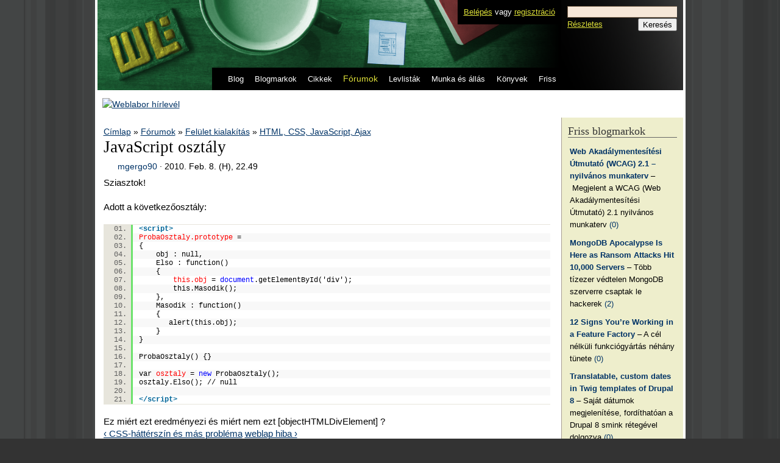

--- FILE ---
content_type: text/html; charset=utf-8
request_url: http://weblabor.hu/forumok/temak/103992
body_size: 8517
content:
<!DOCTYPE html PUBLIC "-//W3C//DTD XHTML 1.0 Strict//EN" "http://www.w3.org/TR/xhtml1/DTD/xhtml1-strict.dtd">
<html xmlns="http://www.w3.org/1999/xhtml" xml:lang="hu" lang="hu">

<head>
<meta http-equiv="Content-Type" content="text/html; charset=utf-8" />
  <title>JavaScript osztály &middot; Weblabor</title>
  <meta name="viewport" content="maximum-scale=1.0,width=device-width,initial-scale=1.0" />
  <meta http-equiv="Content-Type" content="text/html; charset=utf-8" />
<link rel="alternate" type="application/rss+xml" title="Comments for &quot;JavaScript osztály&quot;" href="http://weblabor.hu/rss/hozzaszolas/forumok/temak/103992" />
<link rel="shortcut icon" href="/misc/favicon.ico" type="image/x-icon" />

 <meta name="author" content="Weblabor" />
 <meta http-equiv="Content-Language" content="hu" />
 <meta name="robots" content="index, follow" />
 <meta name="revisit-after" content="7 days" />
 <meta name="verify-v1" content="xVGI+oagDma6DwB0tjQrwPASRzHtb4h+9V61Y/TaeUA=" />
 <link rel="start" title="Weblabor - A fejlesztői forrás" href="/" />
 <link rel="search" title="Weblabor keresés" href="/kereses" />
 <link rel="search" type="application/opensearchdescription+xml" title="Weblabor keresés" href="http://weblabor.hu/misc/search/opensearch.xml" />
 <link rel="license" title="Weblabor licenc" href="http://creativecommons.org/licenses/by-nc-sa/2.0/" />
 <!--
 <rdf:RDF xmlns="http://web.resource.org/cc/"
     xmlns:dc="http://purl.org/dc/elements/1.1/"
     xmlns:rdf="http://www.w3.org/1999/02/22-rdf-syntax-ns#">
  <Work rdf:about="">
   <dc:type rdf:resource="http://purl.org/dc/dcmitype/Text" />
   <license rdf:resource="http://creativecommons.org/licenses/by-nc-sa/2.0/" />
  </Work>
  <License rdf:about="http://creativecommons.org/licenses/by-nc-sa/2.0/">
   <permits rdf:resource="http://web.resource.org/cc/Reproduction" />
   <permits rdf:resource="http://web.resource.org/cc/Distribution" />
   <requires rdf:resource="http://web.resource.org/cc/Notice" />
   <requires rdf:resource="http://web.resource.org/cc/Attribution" />
   <prohibits rdf:resource="http://web.resource.org/cc/CommercialUse" />
   <permits rdf:resource="http://web.resource.org/cc/DerivativeWorks" />
   <requires rdf:resource="http://web.resource.org/cc/ShareAlike" />
  </License>
 </rdf:RDF>
 -->

<meta name="keywords" content="JavaScript, osztály, programozás, informatika, web, fejlesztés" />  <link type="text/css" rel="stylesheet" media="all" href="/modules/node/node.css?J" />
<link type="text/css" rel="stylesheet" media="all" href="/modules/poll/poll.css?J" />
<link type="text/css" rel="stylesheet" media="all" href="/modules/system/defaults.css?J" />
<link type="text/css" rel="stylesheet" media="all" href="/modules/system/system.css?J" />
<link type="text/css" rel="stylesheet" media="all" href="/modules/system/system-menus.css?J" />
<link type="text/css" rel="stylesheet" media="all" href="/modules/user/user.css?J" />
<link type="text/css" rel="stylesheet" media="all" href="/sites/all/modules/tagadelic/tagadelic.css?J" />
<link type="text/css" rel="stylesheet" media="all" href="/modules/forum/forum.css?J" />
<link type="text/css" rel="stylesheet" media="all" href="/modules/comment/comment.css?J" />
<link type="text/css" rel="stylesheet" media="all" href="/sites/all/themes/wl/style.css?J" />

<link rel="stylesheet" type="text/css" href="/sites/all/themes/wl/mobile.css" />
 <link rel="stylesheet" type="text/css" href="/sites/all/themes/wl/highlight/SyntaxHighlighter.css"></link>  <script type="text/javascript" src="/misc/jquery.js?J"></script>
<script type="text/javascript" src="/misc/drupal.js?J"></script>
<script type="text/javascript" src="/misc/fs/languages/hu_7a607d089bc9826ba71fe1fde184afb8.js?J"></script>
<script type="text/javascript" src="/sites/all/themes/wl/wl.js?J"></script>
<script type="text/javascript" src="/sites/all/themes/wl/bbeditor.js?J"></script>
<script type="text/javascript">
<!--//--><![CDATA[//><!--
jQuery.extend(Drupal.settings, { "basePath": "/" });
//--><!]]>
</script>

 <script type="text/javascript" src="/sites/all/themes/wl/highlight/shCore.js"></script>
 <script type="text/javascript" src="/sites/all/themes/wl/highlight/shBrushCss.js"></script>
 <script type="text/javascript" src="/sites/all/themes/wl/highlight/shBrushJScript.js"></script>
 <script type="text/javascript" src="/sites/all/themes/wl/highlight/shBrushPhp.js"></script>
 <script type="text/javascript" src="/sites/all/themes/wl/highlight/shBrushSql.js"></script>
 <script type="text/javascript" src="/sites/all/themes/wl/highlight/shBrushXml.js"></script>
 <script type="text/javascript" src="/sites/all/themes/wl/highlight/shBrushApache.js"></script>  <script type="text/javascript"> </script>
</head>
<body id="weblabor.hu" class="not-front not-logged-in page-node node-type-forum two-sidebars page-wide">

  <div><a href="#content" style="display:none">ugrás a tartalomhoz</a></div>
  <div id="page">

    <div id="header">
      <h1 id="site-name">
        <a href="/" title="Címlap" rel="home"><span>Weblabor</span></a>
      </h1>
      <div id="userpanel">
        <a href="/tagok/belepes?destination=node%2F103992">Belépés</a> vagy <a href="/tagok/regisztracio">regisztráció</a>      </div>
      <div id="pagenav">
        <ul><li><a href="/blog" title="Rövidebb írásaink">Blog</a></li><li><a href="/blogmarkok" title="Más weboldalakat ajánlunk">Blogmarkok</a></li><li><a href="/cikkek" title="Hosszabb lélegzetvételű írásaink">Cikkek</a></li><li><a href="/forumok" title="A közösség kibontakozása" class="active">Fórumok</a></li><li><a href="/levlistak" title="Levezőlista archívumok, feliratkozás">Levlisták</a></li><li><a href="/munka" title="Webes állás és munkahirdetések">Munka és állás</a></li><li><a href="/konyvek" title="Általunk olvasott könyvek">Könyvek</a></li><li><a href="/koveto" title="Minden friss tartalom">Friss</a></li></ul>      </div>
      <div id="header-region">
        <div id="block-pages-search" class="block block-pages">
  <h2>Keresés</h2>

  <div class="content">
    
  <div id="searchbox">
   <form method="get" action="http://www.google.com/search"><div class="clear-block">
    <input type="hidden" name="ie" value="UTF-8" />
    <input type="hidden" name="oe" value="UTF-8" />
    <input type="hidden" name="domains" value="weblabor.hu" />
    <input type="hidden" name="sitesearch" value="weblabor.hu" />
    <input type="text" class="form-text" name="q" size="20" maxlength="255" value="" />
    <a href="/kereses">Részletes</a>
    <input type="submit" class="form-submit" name="btnG" value="Keresés" /></div>
   </form>
  </div>  </div>
</div><!--/block-pages-search-->
      </div>
    </div> <!-- /header -->

    <div id="banner">
     <a href="http://news.weblabor.hu" target="_blank">
       <img src="/misc/banner.png" width="945" height="96" alt="Weblabor hírlevél" />
     </a>
    </div>

    <div id="container" class="clear-block">

      <div id="main" class="column"><div id="main-squeeze">

        <div id="content">
          <div id="breadcrumb"><div class="breadcrumb"><a href="/">Címlap</a> » <a href="/forum">Fórumok</a> » <a href="/forumok/86">Felület kialakítás</a> » <a href="/forumok/htmlajax">HTML, CSS, JavaScript, Ajax</a></div></div>          <h2 class="title" id="page-title">JavaScript osztály</h2>                                        <div id="content-content" class="clear-block">
            <div class="node clear-block forum">
<div class="meta"><a href="/tagok/20719" title="Felhasználói profil megtekintése." class="wlavatar" style="background-image: url(/misc/avatar/14.gif)">mgergo90</a> &middot; <span title="A megjelenés ideje: 2010. Feb. 8. (H), 22.49">2010. Feb. 8. (H), 22.49</span></div>
 <div class="content">
<div class="whateffect">Sziasztok!<br />
<br />
Adott a következőosztály:<div class="sourcecode sourcecode-html"><pre class="html:code"><code class="language-html">
&lt;script&gt;
ProbaOsztaly.prototype =
{
    obj : null,
    Elso : function()
    {
        this.obj = document.getElementById(&#039;div&#039;);
        this.Masodik();
    },
    Masodik : function()
    {
       alert(this.obj);
    }
}

ProbaOsztaly() {}

var osztaly = new ProbaOsztaly();
osztaly.Elso(); // null

&lt;/script&gt;
</code></pre></div>Ez miért ezt eredményezi és miért nem ezt [objectHTMLDivElement] ?</div>  <div class="forum-topic-navigation clear-block">
          <a href="/forumok/temak/103997" class="topic-previous" title="Ugrás az előző fórum témára">‹ CSS-háttérszín és más probléma</a>
              <a href="/forumok/temak/103981" class="topic-next" title="Ugrás a következő fórum témára">weblap hiba ›</a>
      </div>
&nbsp;<abbr title="Vége a bejegyzésnek." class="qed">■</abbr> </div>
<div class="tags"><ul class="links inline"><li class="taxonomy_term_87 first last"><a href="/forumok/htmlajax" rel="tag" title="HTML (XHTML), CSS, JavaScript, Ajax, táblázatokat formázáshoz nem használó oldalak kialakítása, és más kliens oldali trükkök.">HTML, CSS, JavaScript, Ajax</a></li>
</ul></div><div class="links"><ul class="links inline"><li class="retweet first last"><a href="http://twitter.com/home/?status=JavaScript+oszt%C3%A1ly+http%3A%2F%2Fweblabor.hu%2Fforumok%2Ftemak%2F103992%3Futm_source%3Dwlretweet%26utm_medium%3Dtwitter%26utm_campaign%3D103992+via+%40weblaborhu" title="Beküldöm a Twitterre.">csirip</a></li>
</ul></div>
</div>
<div id="comments">
  <a id="comment-66267"></a>
<div class="comment clear-block odd"><div class="commentnum">1</div><h3 class="subject"><a href="/forumok/temak/103992#comment-66267" class="active">Ez miért ezt eredményezi és</a> </h3>
<div class="meta"><a href="/tagok/20719" title="Felhasználói profil megtekintése." class="wlavatar" style="background-image: url(/misc/avatar/14.gif)">mgergo90</a> &middot; <span title="A megjelenés ideje: 2010. Feb. 9. (K), 00.09">2010. Feb. 9. (K), 00.09</span></div>
<div class="content"><div class="whateffect"><div class="bb-quote"><div class="bb-quote-body">Ez miért ezt eredményezi és miért nem ezt [objectHTMLDivElement] ?</div></div><br />
Vagyis miért null-t ír ki?</div></div><div class="links"><ul class="links inline"><li class="retweet first"></li>
<li class="comment_forbidden"><span>A hozzászóláshoz <a href="/tagok/regisztracio?destination=comment%2Freply%2F103992%23comment-form">regisztráció</a> és <a href="/tagok/belepes?destination=comment%2Freply%2F103992%23comment-form">belépés</a> szükséges</span></li>
<li class="forum_topic last"><a href="/forumok/bekuldes">új téma</a></li>
</ul></div></div><a id="comment-66268"></a>
<div class="comment clear-block even"><div class="commentnum">2</div><h3 class="subject"><a href="/forumok/temak/103992#comment-66268" class="active">kis átalakítás</a> </h3>
<div class="meta"><a href="/tagok/7876" title="Felhasználói profil megtekintése." class="wlavatar" style="background-image: url(/misc/avatar/14.gif)">Drawain</a> &middot; <span title="A megjelenés ideje: 2010. Feb. 9. (K), 00.14">2010. Feb. 9. (K), 00.14</span></div>
<div class="content"><div class="whateffect">A példakódod egy kis átalakításra szorul:<div class="sourcecode sourcecode-javascript"><pre class="javascript:code"><code class="language-javascript">
function ProbaOsztaly() {}

ProbaOsztaly.prototype = {
    obj : null,
    elso : function() {
        this.obj = document.getElementById(&#039;div&#039;);
        this.masodik();
    },
    masodik : function() {
        alert(this.obj);
    }
}

var osztaly = new ProbaOsztaly();
osztaly.elso();
</code></pre></div>Ekkor jó elemet fogsz kapni, ha létezik div id-vel ellátott elemed! (tehát ez nem biztos, hogy egy valódi div, bárminek lehet ilyen azonosítója, te adod meg).<br />
<br />
A metódusokat kisbetűvel érdemes írni, csak a konstruktorfüggvényeket szokás nagy kezdőbetűvel, de ez nem olyan nagy hiba.<br />
<br />
Az már annál inkább, hogy a függvényt rosszul hoztad létre (lemaradt a function kulcsszó), illetve, hogy ezt egyáltalán azután próbáltad megtenni, hogy a prototípusát már állítgattad (ekkor ugye még nem hoztad létre a ProbaOsztaly objektumot).</div></div><div class="links"><ul class="links inline"><li class="retweet first"></li>
<li class="comment_forbidden"><span>A hozzászóláshoz <a href="/tagok/regisztracio?destination=comment%2Freply%2F103992%23comment-form">regisztráció</a> és <a href="/tagok/belepes?destination=comment%2Freply%2F103992%23comment-form">belépés</a> szükséges</span></li>
<li class="forum_topic last"><a href="/forumok/bekuldes">új téma</a></li>
</ul></div></div><a id="comment-66271"></a>
<div class="comment clear-block odd"><div class="commentnum">3</div><h3 class="subject"><a href="/forumok/temak/103992#comment-66271" class="active">osztály tulajdonságok</a> </h3>
<div class="meta"><a href="/tagok/20719" title="Felhasználói profil megtekintése." class="wlavatar" style="background-image: url(/misc/avatar/14.gif)">mgergo90</a> &middot; <span title="A megjelenés ideje: 2010. Feb. 9. (K), 16.25">2010. Feb. 9. (K), 16.25</span></div>
<div class="content"><div class="whateffect">Továbbra sem boldogulok vele, a teljes kód így néz ki, egy divet kellene mozgatnia az egér pozíciójának megfelelően.<div class="sourcecode sourcecode-html"><pre class="html:code"><code class="language-html">
&lt;html&gt;
&lt;head&gt;
&lt;meta http-equiv=&quot;Content-Type&quot; content=&quot;text/html; charset=iso-8859-2&quot; /&gt;
&lt;script&gt;

 function ProbaOsztaly() {}  
   
 ProbaOsztaly.prototype = {  
     obj : null,  
     x:10,
	 y:10,
	 dx:10,
	 dy:10,
	 mozgatas : false,
	 
	 Setup : function()
	 {  
		 this.obj =  document.getElementById(&#039;negyzet&#039;);
		 this.obj.addEventListener(&#039;onmousedown&#039;,this.Drag,false);
     },  
     Drag : function() {
		 this.mozgatas = true;
		 this.dx = this.x - this.obj.offsetLeft;
		 this.dy = this.y - this.obj.offsetTop;
    },
	Move : function(e)
	{
		if (!e) var e = document.event;
		this.x = e.screenX;
		this.y = e.screenY;
		if (this.mozgatas)
		{
			var actx = this.x - this.dx;
			var acty = this.y - this.dx;
			this.obj.style.left = actx + &quot;px&quot;;
			this.obj.style.top = acty+ &quot;px&quot;;
		}	
	},
	Drop : function()
	{
		this.mozgatas = false;
	}
 } 
   
var osztaly = new ProbaOsztaly();  
window.onload = function() 
{
	osztaly.Setup();  
}
window.onmousemove = osztaly.Move;
window.onmouseup = osztaly.Drop;

&lt;/script&gt;
&lt;/head&gt;

&lt;body&gt;
    &lt;div style=&quot;background:#000; width:100px; height:100px; position:absolute;&quot; id=&quot;negyzet&quot;&gt;
    &lt;/div&gt;
&lt;/body&gt;
&lt;/html&gt;
</code></pre></div></div></div><div class="links"><ul class="links inline"><li class="retweet first"></li>
<li class="comment_forbidden"><span>A hozzászóláshoz <a href="/tagok/regisztracio?destination=comment%2Freply%2F103992%23comment-form">regisztráció</a> és <a href="/tagok/belepes?destination=comment%2Freply%2F103992%23comment-form">belépés</a> szükséges</span></li>
<li class="forum_topic last"><a href="/forumok/bekuldes">új téma</a></li>
</ul></div></div><div class="indented"><a id="comment-66275"></a>
<div class="comment clear-block even"><div class="commentnum">4</div><h3 class="subject"><a href="/forumok/temak/103992#comment-66275" class="active">Probléma</a> </h3>
<div class="meta"><a href="/tagok/1519" title="Felhasználói profil megtekintése." class="wlavatar" style="background-image: url(/misc/avatar/12.gif)">Poetro</a> &middot; <span title="A megjelenés ideje: 2010. Feb. 9. (K), 20.46">2010. Feb. 9. (K), 20.46</span></div>
<div class="content"><div class="whateffect">A probléma, hogy a JavaScript eseménykezelése teljesen máshogy működik. Az egy dolog, hogy nincs olyan esemény, hogy <code class="bb-code">onmousedown</code>, hanem csak <code class="bb-code">mousedown</code>, már ha <code class="bb-code">addEventListener</code>-t nézzük. Viszont amikor a callback függvények meghívódnak, ebben az esetben a <code class="bb-code">Drag</code>, <code class="bb-code">Move</code>, <code class="bb-code">Drop</code>, akkor a this már teljesen más, jelen esetben az az objektum, aki az eseményt elszenvedi. Szóval valahogy meg kell oldanod, hogy tudd, mi az éppen mozgatott DOM elemedhez tartozó <code class="bb-code">ProbaOsztaly</code>, hogy azon tudd végrehajtani az módosításaidat.</div></div><div class="links"><ul class="links inline"><li class="retweet first"></li>
<li class="comment_forbidden"><span>A hozzászóláshoz <a href="/tagok/regisztracio?destination=comment%2Freply%2F103992%23comment-form">regisztráció</a> és <a href="/tagok/belepes?destination=comment%2Freply%2F103992%23comment-form">belépés</a> szükséges</span></li>
<li class="forum_topic last"><a href="/forumok/bekuldes">új téma</a></li>
</ul></div></div></div></div>
          </div> <!-- /content-content -->
        </div> <!-- /content -->

      </div></div> <!-- /main-squeeze /main -->

              <div id="sidebar-right" class="column sidebar">
          <div id="block-blogmark-0" class="block block-blogmark">
  <h2>Friss blogmarkok</h2>

  <div class="content">
    <div class="item-list"><ul><li class="first"><a href="/blogmarkok/latogatas/134874" title="http://w3c.hu/archivum/2017/w3cnews.html#pid_20170322b.hun_w3.org">Web Akadálymentesítési Útmutató (WCAG) 2.1 – nyilvános munkaterv</a>&nbsp;&ndash;&nbsp;Megjelent a WCAG (Web Akadálymentesítési Útmutató) 2.1 nyilvános munkaterv&nbsp;<a href="/blogmarkok/134874" title="Nincs még hozzászólás" class="comment-count">(0)</a></li>
<li><a href="/blogmarkok/latogatas/134623" title="https://www.bleepingcomputer.com/news/security/mongodb-apocalypse-is-here-as-ransom-attacks-hit-10-000-servers/">MongoDB Apocalypse Is Here as Ransom Attacks Hit 10,000 Servers</a>&nbsp;&ndash;&nbsp;Több tízezer védtelen MongoDB szerverre csaptak le hackerek&nbsp;<a href="/blogmarkok/134623" title="2 hozzászólás" class="comment-count">(2)</a></li>
<li><a href="/blogmarkok/latogatas/134468" title="https://hackernoon.com/12-signs-youre-working-in-a-feature-factory-44a5b938d6a2#.wvuv8jwmt">12 Signs You’re Working in a Feature Factory</a>&nbsp;&ndash;&nbsp;A cél nélküli funkciógyártás néhány tünete&nbsp;<a href="/blogmarkok/134468" title="Nincs még hozzászólás" class="comment-count">(0)</a></li>
<li><a href="/blogmarkok/latogatas/134221" title="https://medium.com/integral-vision/translatable-custom-dates-in-twig-templates-of-drupal-8-140c91330c2b#.xpo6ozj96">Translatable, custom dates in Twig templates of Drupal 8</a>&nbsp;&ndash;&nbsp;Saját dátumok megjelenítése, fordíthatóan a Drupal 8 smink rétegével dolgozva&nbsp;<a href="/blogmarkok/134221" title="Nincs még hozzászólás" class="comment-count">(0)</a></li>
<li><a href="/blogmarkok/latogatas/134085" title="https://www.nativescript.org/">NativeScript – Cross-Platform Native Development with Javascript</a>&nbsp;&ndash;&nbsp;Fejlesszünk natív mobilalkalmazást JavaScripttel&nbsp;<a href="/blogmarkok/134085" title="Nincs még hozzászólás" class="comment-count">(0)</a></li>
<li><a href="/blogmarkok/latogatas/133855" title="https://github.com/blog/2190-github-security-update-reused-password-attack">GitHub Security Update: Reused password attack</a>&nbsp;&ndash;&nbsp;Érdemes bekapcsolni a kétfaktoros azonosítást, ha a GitHub jelszavunkat más oldalakon is újra felhasználtuk&nbsp;<a href="/blogmarkok/133855" title="17 hozzászólás" class="comment-count">(17)</a></li>
<li><a href="/blogmarkok/latogatas/133778" title="http://uxstudio.hu/ux-konyv/">UX Design könyv</a>&nbsp;&ndash;&nbsp;Hogyan tervezz felhasználóbarát és szerethető alkalmazásokat?&nbsp;<a href="/blogmarkok/133778" title="Nincs még hozzászólás" class="comment-count">(0)</a></li>
<li><a href="/blogmarkok/latogatas/133748" title="https://github.com/blog/2164-introducing-unlimited-private-repositories">Introducing unlimited private repositories</a>&nbsp;&ndash;&nbsp;Megváltozik a GitHub díjszabása: minden előfizetéshez korlátlan számú privát repository jár&nbsp;<a href="/blogmarkok/133748" title="Nincs még hozzászólás" class="comment-count">(0)</a></li>
<li class="last"><a href="/blogmarkok/latogatas/133731" title="https://medium.com/integral-vision/drupal-8-twig-add-custom-css-classes-to-menus-based-on-menu-name-35b50142521a#.e1oepldi1">Drupal 8 Twig: add custom CSS classes to menus (based on menu name)</a>&nbsp;&ndash;&nbsp;Saját elképzeléseink szerinti CSS osztályok (automatizált) hozzáadása a Drupal 8 menüihez&nbsp;<a href="/blogmarkok/133731" title="Nincs még hozzászólás" class="comment-count">(0)</a></li>
</ul></div><div class="more-link"><a href="/blogmarkok">tovább&raquo;</a></div>  </div>
</div><!--/block-blogmark-0-->
<div id="block-bookreview-0" class="block block-bookreview">
  <h2>Könyvajánló</h2>

  <div class="content">
    <div class="attach-file attach-center"><a href="/konyvek/ne-tord-a-fejem"><img src="http://weblabor.hu/misc/fs/wlbt_ne_tord_a_fejem.jpg" alt="" title="" /></a><p><a href="/konyvek/ne-tord-a-fejem"></a></p></div>  </div>
</div><!--/block-bookreview-0-->
<div id="block-wlarticle-0" class="block block-wlarticle">
  <h2>Cikkajánló</h2>

  <div class="content">
    <div class="item-list"><ul><li class="first"><img src="/misc/fs/phpsablonkezelesikon.jpg" alt="Sablonkezelés PHP-vel" /><br/>inf:<br/><a href="/cikkek/sablonkezeles-php">Sablonkezelés PHP-vel</a></li>
<li><img src="/misc/fs/hl3.jpg" alt="Hierarchikus adatkezelés SQL-lel PHP-ben III." /><br/>RajcsanyiZ:<br/><a href="/cikkek/hierarchikusadatkezeles3">Hierarchikus adatkezelés SQL-lel PHP-ben III.</a></li>
<li class="last"><img src="/misc/fs/pg_ikon2.png" alt="A PostgreSQL 8 adatbáziskezelő újdonságai és telepítése Windowsra" /><br/>Granc Róbert:<br/><a href="/cikkek/pgsql8ujdonsagestelepites">A PostgreSQL 8 adatbáziskezelő újdonságai és telepítése Windowsra</a></li>
</ul></div>  </div>
</div><!--/block-wlarticle-0-->

<div id="block-wltwitter-0" class="block block-wltwitter">
  <h2>Friss csiripek</h2>

  <div class="content">
    <div class="hfeed" id="block-wltwitter-list"><em>Csiripek betöltése&hellip;</em></div><div class="more-link"><a rel="external" href="https://twitter.com/weblaborhu">további csiripek&raquo;</a></div>  </div>
</div><!--/block-wltwitter-0-->
<div id="block-forum-0" class="block block-forum">
  <h2>Aktív fórum témák</h2>

  <div class="content">
    <div class="item-list"><ul><li class="first"><a href="/forumok/temak/156030" title="1 hozzászólás">ajánlat</a></li>
<li><a href="/forumok/temak/155936" title="2 hozzászólás">hibadetektív.hu</a></li>
<li><a href="/forumok/temak/155869" title="6 hozzászólás">Miért létezik még ez az oldal?</a></li>
<li><a href="/forumok/temak/155874" title="4 hozzászólás">PHPMailer mauális telepítése 2025-ben</a></li>
<li><a href="/forumok/temak/155872" title="1 hozzászólás">2024 Advent of Code</a></li>
<li><a href="/forumok/temak/120402" title="17 hozzászólás">Query string érték kiírása a weblapra?</a></li>
<li><a href="/forumok/temak/155871">Ajax form kezelési probléma - egymásba ágyazott ajax meghívás</a></li>
<li class="last"><a href="/forumok/temak/155870" title="1 hozzászólás">Passkey</a></li>
</ul></div><div class="more-link"><a href="/forum" title="A legfrissebb fórum témák olvasása.">tovább</a></div>  </div>
</div><!--/block-forum-0-->
<div id="block-forum-1" class="block block-forum">
  <h2>Új fórum témák</h2>

  <div class="content">
    <div class="item-list"><ul><li class="first"><a href="/forumok/temak/156030" title="1 hozzászólás">ajánlat</a></li>
<li><a href="/forumok/temak/155936" title="2 hozzászólás">hibadetektív.hu</a></li>
<li><a href="/forumok/temak/155874" title="4 hozzászólás">PHPMailer mauális telepítése 2025-ben</a></li>
<li><a href="/forumok/temak/155872" title="1 hozzászólás">2024 Advent of Code</a></li>
<li><a href="/forumok/temak/155871">Ajax form kezelési probléma - egymásba ágyazott ajax meghívás</a></li>
<li><a href="/forumok/temak/155870" title="1 hozzászólás">Passkey</a></li>
<li><a href="/forumok/temak/155869" title="6 hozzászólás">Miért létezik még ez az oldal?</a></li>
<li class="last"><a href="/forumok/temak/155867" title="2 hozzászólás">Ubuntu Apache2 ismeretlen /favicon.ico kérés</a></li>
</ul></div><div class="more-link"><a href="/forum" title="A legfrissebb fórum témák olvasása.">tovább</a></div>  </div>
</div><!--/block-forum-1-->
<div id="block-archive-0" class="block block-archive">
  <h2>Archívum</h2>

  <div class="content">
    <table class="sticky-enabled">
<caption>december 2025</caption>
 <thead><tr><th>H</th><th>K</th><th>Sze</th><th>Cs</th><th>P</th><th>Szo</th><th>V</th> </tr></thead>
<tbody>
 <tr class="odd"><td>1</td><td>2</td><td>3</td><td>4</td><td>5</td><td>6</td><td>7</td> </tr>
 <tr class="even"><td>8</td><td>9</td><td>10</td><td>11</td><td>12</td><td>13</td><td>14</td> </tr>
 <tr class="odd"><td>15</td><td>16</td><td>17</td><td>18</td><td>19</td><td>20</td><td>21</td> </tr>
 <tr class="even"><td>22</td><td>23</td><td>24</td><td>25</td><td>26</td><td>27</td><td>28</td> </tr>
 <tr class="odd"><td>29</td><td>30</td><td>31</td><td class="out-of-month">1</td><td class="out-of-month">2</td><td class="out-of-month">3</td><td class="out-of-month">4</td> </tr>
</tbody>
</table>
  </div>
</div><!--/block-archive-0-->
<div id="block-tagadelic-12" class="block block-tagadelic">
  <h2>Címkék</h2>

  <div class="content">
    <a href="/cimkek/264" class="tagadelic level4" rel="tag" title="">AJAX</a> 
<a href="/cimkek/265" class="tagadelic level1" rel="tag" title="">Apache</a> 
<a href="/cimkek/255" class="tagadelic level3" rel="tag" title="">biztonság</a> 
<a href="/cimkek/282" class="tagadelic level2" rel="tag" title="">böngésző</a> 
<a href="/cimkek/244" class="tagadelic level6" rel="tag" title="">CSS</a> 
<a href="/cimkek/652" class="tagadelic level2" rel="tag" title="">CSS3</a> 
<a href="/cimkek/325" class="tagadelic level1" rel="tag" title="">design</a> 
<a href="/cimkek/331" class="tagadelic level2" rel="tag" title="">Django</a> 
<a href="/cimkek/243" class="tagadelic level2" rel="tag" title="">Drupal</a> 
<a href="/cimkek/329" class="tagadelic level1" rel="tag" title="">felület</a> 
<a href="/cimkek/313" class="tagadelic level4" rel="tag" title="">Firefox</a> 
<a href="/cimkek/279" class="tagadelic level2" rel="tag" title="">Google</a> 
<a href="/cimkek/318" class="tagadelic level1" rel="tag" title="">HTML</a> 
<a href="/cimkek/469" class="tagadelic level2" rel="tag" title="">HTML 5</a> 
<a href="/cimkek/1162" class="tagadelic level1" rel="tag" title="">HTML5</a> 
<a href="/cimkek/398" class="tagadelic level1" rel="tag" title="">Internet Explorer</a> 
<a href="/cimkek/262" class="tagadelic level6" rel="tag" title="">JavaScript</a> 
<a href="/cimkek/390" class="tagadelic level2" rel="tag" title="">jQuery</a> 
<a href="/cimkek/533" class="tagadelic level1" rel="tag" title="">keretrendszer</a> 
<a href="/cimkek/341" class="tagadelic level2" rel="tag" title="">konferencia</a> 
<a href="/cimkek/361" class="tagadelic level4" rel="tag" title="">magyar</a> 
<a href="/cimkek/340" class="tagadelic level1" rel="tag" title="">mobil</a> 
<a href="/cimkek/259" class="tagadelic level3" rel="tag" title="">MySQL</a> 
<a href="/cimkek/366" class="tagadelic level1" rel="tag" title="">PEAR</a> 
<a href="/cimkek/246" class="tagadelic level4" rel="tag" title="">PHP</a> 
<a href="/cimkek/275" class="tagadelic level2" rel="tag" title="">PHP 5</a> 
<a href="/cimkek/370" class="tagadelic level1" rel="tag" title="">Python</a> 
<a href="/cimkek/406" class="tagadelic level1" rel="tag" title="">rendezvény</a> 
<a href="/cimkek/333" class="tagadelic level1" rel="tag" title="">WordPress</a> 
<a href="/cimkek/276" class="tagadelic level1" rel="tag" title="">Zend</a> 
<div class='more-link'><a href="/cimkek">további címkék</a></div>  </div>
</div><!--/block-tagadelic-12-->        </div> <!-- /sidebar-right -->
      
            
    </div> <!-- /container -->

    <div id="footer-wrapper">
      <div id="footer">
                
 <div id="licence-issn">
  (CC) Weblabor, 1999–2017<br />
  HU ISSN 1785-9573
 </div>
 <div id="footercontent">
  <a href="/weblabor/impresszum">Impresszum</a> &middot;
  <a href="/weblabor/joginyilatkozat">Jogi nyilatkozat</a> &middot;
  <a href="/weblabor/adatvedelem">Adatvédelem</a> &middot;
  <a href="/weblabor/mediaajanlat">Médiaajánlat</a><br />
  <a href="/weblabor/rolunk">Rólunk</a> &middot;
  <a href="/weblabor/terkep">Webhely térkép</a> &middot;
  <a href="/weblabor/segitseg">Gyakran Ismételt Kérdések</a>
 </div>
</div>
<div class="only-in-print print-footer">
 Ennek az oldalnak az eredeti elérhetősége: <strong>http://weblabor.hu%2Fforumok%2Ftemak%2F103992</strong><br />
 A Weblabor (HU ISSN 1785-9573) lapjain megjelenő tartalmak a Creative Commons
 Attribution-NonCommercial-ShareAlike 2.0 licenc alatt érhetőek el, és
 használhatóak fel. A licenc a
 <strong>http://creativecommons.org/licenses/by-nc-sa/2.0/</strong> címen olvasható.
      </div> <!-- /footer -->
    </div> <!-- /footer-wrapper -->

  </div> <!-- /page -->

  <script type="text/javascript" src="/misc/wltwitter.js"></script><script type="text/javascript" src="http://csirip.weblabor.hu/"></script><script type="text/javascript">
  dp.SyntaxHighlighter.ClipboardSwf = '/sites/all/themes/wl/highlight/clipboard.swf';
  dp.SyntaxHighlighter.HighlightAll('code', true, false);
 </script>
 <script src="http://www.google-analytics.com/urchin.js" type="text/javascript"></script>
 <script type="text/javascript"> _uacct = "UA-81958-1"; urchinTracker();</script>
<script>
  (function(i,s,o,g,r,a,m){i['GoogleAnalyticsObject']=r;i[r]=i[r]||function(){
  (i[r].q=i[r].q||[]).push(arguments)},i[r].l=1*new Date();a=s.createElement(o),
  m=s.getElementsByTagName(o)[0];a.async=1;a.src=g;m.parentNode.insertBefore(a,m)
  })(window,document,'script','//www.google-analytics.com/analytics.js','ga');

  ga('create', 'UA-46427505-1', 'weblabor.hu');
  ga('send', 'pageview');

</script>
    
</body>
</html>


--- FILE ---
content_type: text/css; charset=utf-8
request_url: http://weblabor.hu/sites/all/themes/wl/style.css?J
body_size: 5916
content:
/**
 * Weblabor.hu design, Copyright 2008.
 */

/**
 * Főoldal elrendezés.
 */
body {
  font-family: Tahoma, Geneva, sans-serif;
  font-size: 0.9em;
  padding: 0;
  margin: 0;
  background: #333 url(images/backstripe.gif);
  line-height: 1.45em;
}
#page {
  position: relative;
  width: 961px;
  margin: auto;
  background: url(images/contentback.png) repeat-y;
  color:#000;
  border-left: 4px solid #fff;
  border-right: 4px solid #fff;
}
body.no-sidebars #page {
  background: #fff;
  color:#000;
}
body.no-sidebars #content {
  width:941px;
}
body.page-wide #page {
  background: url(images/contentback-wide.png) repeat-y;
}
#sidebar-right,
#sidebar-left {
  padding: 0 10px 10px 10px;
  float: right;
  background-color: #EEEECC; /* contentback.png szín */
  width: 179px;
  margin-left: 1px;
}
#content {
  float: left;
  width: 541px;
  padding: 13px 10px;
  background-color: #fff;
}
body.page-wide #content {
  width: 741px;
}
#header {
  background: url(images/wlheader.png) no-repeat;
  height: 148px;
  position: relative;
  width: 961px; /* #page szélesség */
}
#header-region {
  position: absolute;
  top: 0;
  right: 0;
  height: 128px;
  width: 180px;
  background: #000 url(images/headwide.png);
  color: #fff;
  padding: 10px;
}
#footer {
  font-size: 0.8em;
  background-color: #3d3d3d;
  padding: 0.5em 0.5em 1em 0.5em;
  margin-top: 3em;
  clear: both;
}

/**
 * Lábléc elemek.
 */
#footer {
  color: #fff;
  line-height: 1.6em;
}
#footer a {
  color: #fff;
}
#footer #licence-issn {
  float: right;
  color: #fff;
}
#footer #hosting-logo {
  float: left;
  padding-right: 0.5em;
}

/**
 * Oldalsáv elemek (és kereső mező).
 */
.block {
  padding-bottom: 1em;
  font-size: 0.9em;
}
.block h2 {
  color: #333;
  border-bottom: 1px solid #666;
  font-size: 1.4em;
  margin-top: 13px;
}

.block .content {
  margin: 0 0 0.5em 0;
  padding-top: 0.3em;
  overflow: hidden;
}

.sidebar .block a {
  text-decoration: none;
}
.sidebar .block a:hover {
  text-decoration: underline;
}
.sidebar .block .more-link a {
  font-weight: bold;
}
#block-pages-search .content {
  padding-top: 0;
}
#block-pages-search h2 {
  display: none;
}
#block-pages-search .form-text {
  border: 1px solid #7e6850;
  width: 178px;
  background-color: #f6e7d8;
}
#block-pages-search .form-submit {
  float: right;
}
#block-pages-search a {
  float: left;
  color: #dee039; /* fejléc linkek színe */
}
#block-tagadelic-12 .content {
  text-align: justify;
  line-height: 1.6em;
}
#block-blogmark-0 div.item-list ul li, #block-wlarticle-0 div.item-list ul li {
  list-style-type: none;
  padding: 0 0 0.6em 0;
  margin-left: 0.8em;
}
#block-blogmark-0 div.item-list ul li a, #block-wlarticle-0 div.item-list ul li a {
  font-weight: bold;
}
#block-blogmark-0 div.item-list ul li a.comment-count {
  font-weight: normal;
}
#block-wlarticle-0 div.item-list ul li {
    text-align:center;
}

/**
 * Twitter widget
 */

#block-wltwitter-0 {
}

#block-wltwitter-0 p {
    overflow: hidden;
    padding-bottom: .5em;
    border-bottom: 1px solid #ddd;
}

#block-wltwitter-0 q:before,
#block-wltwitter-0 q:after {
    content: '';
}

#block-wltwitter-0 .url {
    float: right;
    background: none;
    padding: 3px 0 0 3px;
    margin-left: .2em;
}

#block-wltwitter-0 .published {
    font-size: 0.85em;
    white-space: pre;
    display: block;
}

#block-wltwitter-0 .twitter-user {
    font-weight: bold;
    font-style: normal;
}
#block-wltwitter-0 a.link-external {
    padding-right: 0;
    background: transparent;
}

/**
 * Fejléc elemek.
 */
#header h1 {
  margin: 0;
  padding: 0;
}
#header h1 a {
  display: block;
  position: absolute;
  top: 0;
  left: 20px; /* A képen lévő logóra állítva */
  width: 114px;
  height: 110px;
  text-indent: -800px;
}
#header #userpanel {
  position: absolute;
  top: 0;
  right: 200px;
  padding: 10px;
  background-color: #000;
  color: white;
  font-size: 0.9em;
}
#header #userpanel a {
  color: #dee039; /* fejléc linkek színe */
}
#header #pagenav {
  position: absolute;
  bottom: 0;
  right: 200px;
  padding: 0.6em;
  background-color: #000;
  font-size: 0.9em;
}
#header #pagenav ul {
  margin: 0;
}
#header #pagenav ul li {
  display: inline;
  background: none;
  padding: 0;
  margin-left: 1.4em;
}
#header #pagenav ul li a, #header #pagenav ul li {
  color: white;
  text-decoration: none;
}
#header #pagenav ul li a:hover {
  text-decoration: underline;
}
#header #pagenav ul li a.active {
  color: #dee039; /* fejléc linkek színe */
  font-size: 1.1em;
}

/**
 * Linkek általában.
 */
a, a:link, a:active, a:visited {
  text-decoration: underline;
  color: #036; /* kék */
}
a:visited {
  color: #7a3434; /* barna */
}
a.link-external {
  padding-right: 12px;
  background: transparent url(images/link-external.gif) no-repeat right center;
}
#footer a.link-external {
  background: none;
  padding: 0;
}

/**
 * Listák általában.
 */
ul {
  margin: 0.5em 0 1em;
  padding: 0;
}
ul li {
  margin: 0.4em 0 0.4em 0.5em;
}
ul.menu, .item-list ul {
  margin: 0.35em 0 0 -0.5em;
  padding: 0;
}
ul.menu ul, .item-list ul ul {
  margin-left: 0em;
}
ul li, ul.menu li, .item-list ul li {
  margin: 0.15em 0 0.15em 1.5em;
}
ul li.leaf a, ul li.expanded a, ul li.collapsed a {
  display: block;
}
ul.inline li {
  background: none;
  margin: 0;
  padding: 0 1em 0 0;
}
fieldset ul.clear-block li {
  margin: 0;
  padding: 0;
  background-image: none;
}

/**
 * Fülek.
 */
.tabs {
  border-bottom: 1px dotted #adadad;
  margin-bottom: 0.5em;
}
ul.primary, ul.primary li, ul.secondary, ul.secondary li {
  border: 0;
  margin: 0;
  padding: 0;
}
ul.primary {
  padding: 0.5em 0 10px;
}
ul.secondary {
  margin-bottom: 0.5em;
}
ul.primary li a, ul.primary li.active a, ul.primary li a:hover, ul.primary li a:visited,
ul.secondary li a, ul.secondary li.active a, ul.secondary li a:hover, ul.secondary li a:visited {
  border: 0;
  background: transparent;
  padding: 4px 1em;
  margin: 0 0 0 1px;
  height: auto;
  text-decoration: none;
  position: relative;
  top: -1px;
}
ul.primary li.active a, ul.primary li.active a:link, ul.primary li.active a:visited, ul.primary li a:hover,
ul.secondary li.active a, ul.secondary li.active a:link, ul.secondary li.active a:visited, ul.secondary li a:hover {
  background: url(images/bg-tab.png) repeat-x 0 50%;
  color: #fff;
}

/**
 * Collapsible fieldsets
 */
fieldset {
  margin: 1em 0;
  padding: 1em;
  border: 1px solid #d9eaf5;
  background: #fff url(images/gradient-inner.png) repeat-x 0 0;
}
html.js fieldset.collapsed {
  background: transparent;
  padding-top: 0;
  padding-bottom: .6em;
}
html.js fieldset.collapsible legend a {
  padding-left: 2em;
  background: url(images/menu-expanded.gif) no-repeat 0% 50%;
}
html.js fieldset.collapsed legend a {
  background: url(images/menu-collapsed.gif) no-repeat 0% 50%;
}

/**
 * Nodes
 */
.front .sticky {
    background:#e8e1d9;
    padding:.5em;
}

.node {
  margin-bottom: 2em;
  padding-bottom: 0.3em;
  border-bottom: 1px solid #ddd;
}
.node .title {
  font-size: 1.9em;
  font-weight: bold !important;
  line-height: 1.1em;
}
.node .title a,
.node .title a:link,
.node .title a:active,
.node .title a:visited {
  text-decoration: none;
  font-weight: normal;
  color: #930;
}
.node .title a:hover {
  text-decoration: underline;
}
div.links {
  text-align: right;
  font-weight: bold;
}
div.links a, div.tags a, .meta a {
  text-decoration: none;
}
div.links a {
  text-transform: lowercase;
}
div.links a:hover, div.tags a:hover, .meta a:hover {
  text-decoration: underline;
}
div.links span.comment_comments,
div.links li.comment_comments a,
div.links li.comment_add a,
div.links span.comment_forbidden {
  padding-left: 20px;
  background: url(images/comment.png) left top no-repeat;
}
div.links li.comment_comments a.comments-new {
  background: none;
  padding-left: 0;
}
div.links li.retweet a {
  padding-left: 20px;
  background: url(images/retweet.png) left top no-repeat;
}
.node .meta, .comment .meta {
  padding: 0 0 0.5em 0.4em;
}
.node div.tags {
  background: url(images/tag.png) left top no-repeat;
  padding-left: 22px;
  margin-bottom: .5em;
}
.node .content {
  margin: 0 0 .5em 0;
  padding-bottom: 0.8em;
  font-size: 1.05em;
  overflow: hidden; /* pl. /archive/all/1999 */
}
.node .content h3 {
  clear: both;
  font-weight: bold;
}

.node .content  h3.first {
   clear: none;
   margin-top: 0;
}

span.visitcount, a.statistics_counter {
  color: #8d8d8d;
}


/**
 * Comments
 */
div.comment {
  padding: 1em;
  margin-bottom: 0.5em;
  background-color: #e1d4c5;
  margin: 1em 0;
}
div.comment.even {
  background-color: #e8e1d9;
}
div.comment h3 {
  margin: 0 0 0.1em 0;
}
div.comment h3 a {
  text-decoration: none;
}
div.comment h3 a:hover {
  text-decoration: underline;
}
div.comment div.links {
  margin: 0.5em 0 0 0;
}
div.comment .commentnum {
  float: right;
  line-height: 0.8em;
  font-size: 3em;
  color: #fff;
  font-weight: bold;
}

.indented {
  margin-left: 1em;
}

/**
 * Admin Styles
 */
div.admin-panel,
div.admin-panel .description,
div.admin-panel .body,
div.admin,
div.admin .left,
div.admin .right,
div.admin .expert-link,
div.item-list,
.menu {
  margin: 0;
  padding: 0;
}
div.admin .left {
  float: left;
  width: 48%;
}
div.admin .right {
  float: right;
  width: 48%;
}
div.admin-panel {
  background: #fff url(images/gradient-inner.png) repeat-x 0 0;
  padding: 1em 1em 1.5em;
  font-size: 0.9em;
}
div.admin-panel .description {
  margin-bottom: 1.5em;
}
div.admin-panel dl {
  margin: 0;
}
div.admin-panel dd {
  color: #898989;
  font-size: 0.92em;
  line-height: 1.3em;
  margin-top: -.2em;
  margin-bottom: .65em;
}
table.system-status-report th {
  border-color: #d3e7f4;
}
#autocomplete li.selected, tr.selected td, tr.selected td.active {
  background: #027ac6;
  color: #fff;
}
#autocomplete li {
    margin: 0;
    padding-left: 5px;
}
tr.selected td a:link, tr.selected td a:visited, tr.selected td a:active {
  color: #d3e7f4;
}


blockquote {
  font-style: italic;
}

q:before {
    content: '„';
}

q:after {
    content: '”';
}


pre {
 font-size: 1.2em;
 padding: 1em;
 background: #eee;
}
li {
 padding-bottom: .3em;
}
h1, h2, h3, h4, h5, h6 {
  margin-bottom: .25em;
  font-family: Palatino, "Palatino Linotype", "Book Antiqua", serif;
  font-weight: normal;
  line-height: 1.1em;
}
h1 {
  font-size: 2.1em;
}
h2 {
  font-size: 1.9em;
}
h3 {
  font-size: 1.4em;
}
h4 {
  font-size: 1.3em;
}
h5, h6 {
  font-size: 1em;
}
p {
  margin: 0 0 .5em 0;
}

/*
** Common declarations for child classes of node, comment, block, box etc
*/
.title {
  margin: 0 0 .25em 0;
}
.messages {
  padding: 0.3em;
  margin: 0.5em 0em 0.5em 0em;
}
.status {
  border: 1px solid #3a3;
  color: #3a3;
}
.error, form-item input.error {
  border: 1px solid red;
  color: red;
}

/*
 * Forms
 */
.form-text, textarea {
  border: 1px solid #a3a3a3;
}
.form-item textarea {
  font-size: 1.2em;
}
.form-item input.error, .form-item textarea.error {
  border: 1px solid #c52020;
  color: #494949;
}

/**
 * Generic elements.
 */
.messages {
  background-color: #fff;
  border: 1px solid #b8d3e5;
}
/*.preview {
  background-color: #fcfce8;
  border: 1px solid #e5e58f;
}*/
div.status {
  color: #3a3;
  border-color: #c7f2c8;
  background-image: url(images/information.png);
  background-repeat: no-repeat;
  background-position: 5px 5px;
  padding: 0.3em 0.3em 0.3em 30px;
}
div.error {
  color: #c52020;
  background-image: url(images/error.png);
  background-repeat: no-repeat;
  background-position: 5px 5px;
  padding: 0.3em 0.3em 0.3em 30px;
}
div.help {
  font-size: 0.9em;
  background: #ffffcc url(images/help.png) no-repeat 5px 5px;
  border: 1px dashed #ffe666;
  padding: 0.3em 0.3em 0.3em 30px;
}
div.help p {
  margin: 0px;
}

/**
 * Tables
 */
table {
  margin: 1em 0;
  width: 100%;
}
thead th {
  border-bottom: 2px solid #d3e7f4;
  color: #494949;
  font-weight: bold;
}
th a:link, th a:visited {
  color: #6f9dbd;
}
td, th {
  padding: .3em .5em;
}
tr.even, tr.odd, tbody th {
  border: solid #d3e7f4;
  border-width: 1px 0;
}
tr.odd, tr.info {
  background-color: #edf5fa;
}
tr.even {
  background-color: #fff;
}
tr.odd td.active {
  background-color: #ddecf5;
}
tr.even td.active {
  background-color: #e6f1f7;
}
td.region, td.module, td.container {
  border-top: 1.5em solid #fff;
  border-bottom: 1px solid #b4d7f0;
  background-color: #d4e7f3;
  color: #455067;
  font-weight: bold;
}
tr:first-child td.region, tr:first-child td.module, tr:first-child td.container {
  border-top-width: 0;
}

/**
 * Watchdog.module
 */
tr.watchdog-user {
  background-color: #fcf9e5;
}
tr.watchdog-user td.active {
  background-color: #fbf5cf;
}
tr.watchdog-content {
  background-color: #fefefe;
}
tr.watchdog-content td.active {
  background-color: #f5f5f5;
}
tr.watchdog-warning {
  background-color: #fdf5e6;
}
tr.watchdog-warning td.active {
  background-color: #fdf2de;
}
tr.watchdog-error {
  background-color: #fbe4e4;
}
tr.watchdog-error td.active {
  background-color: #fbdbdb;
}
tr.watchdog-page-not-found, tr.watchdog-access-denied {
  background: #d7ffd7;
}
tr.watchdog-page-not-found td.active, tr.watchdog-access-denied td.active {
  background: #c7eec7;
}

/**
 * Status report colors.
 */
table.system-status-report tr.error, table.system-status-report tr.error th {
  background-color: #fcc;
  border-color: #ebb;
  color: #200;
}
table.system-status-report tr.warning, table.system-status-report tr.warning th {
  background-color: #ffd;
  border-color: #eeb;
}
table.system-status-report tr.ok, table.system-status-report tr.ok th {
  background-color: #dfd;
  border-color: #beb;
}

/**
 * Misc page styles
 */
#figure-ccsticker, #figure-rssicons, #logo-oreillyug, #logo-peachpitug {
  float: right;
  padding: 0 0 1em 1em;
}
.only-in-print {
  display: none;
}
ul#sitemap a, ul#help-info a {
  display: inline;
}
.marker {
  width: 14px;
  height: 14px;
  text-indent: -20px;
  overflow: hidden;
  background: url(/sites/all/themes/wl/images/new.png);
  float: right;
  display: block;

  /*background-color: #dee039;
  color: #FFFFFF;
  font-size: 16px;
  line-height: 5px;
  padding: 10px 3px 0;*/
}
.marker-comment {
  background: url(/sites/all/themes/wl/images/newc.png);
  /*background-color: green;*/
}
#tracker td {
  vertical-align: top;
  padding-top: 0.6em;
  padding-bottom: 0.6em;
}
#tracker td ul {
  margin: 0 0 0 0.4em;
}
#tracker td li {
  padding-bottom: 0;
  font-size: 0.88em;
}

.jobcolumn {
  width: 45%;
  float: left;
  padding: 0.5em;
  font-size: 0.9em;
}
.jobcolumn ul li {
  background: none;
  padding: 0.6em;
}
.jobcolumn .odd {
  background-color: #edf5fa;
}
.jobs-links {
  font-weight: bold;
  text-align: right;
}

.node.bookreview h3, .node.bookreview p {
  font-size: 1em;
}
.node.bookreview .header h3, .node.bookreview .header p {
  display: inline;
}
.node.bookreview p {
  padding-left: 0.5em;
}
.node.bookreview .attach-file p {
  display:block;
  font-size: small;
}
.node.bookreview div.wrap {
  padding-bottom: 0.5em;  
}
.node.bookreview .header {
  background-color: #edf5fa;
  padding: 1em;
  margin-bottom: 1em;
}
.node.bookreview .header ul {
  margin: 0;
}

#searchbox-inline {
  margin: 1em;
}
#searchbox-inline .form-text {
  width: 400px;
}
#searchbox-inline .form-submit {
  margin-top: 3px;
  font-weight: normal;
}


/**
 * Attachment (and bbcode) styles
 */
.attach-right, .attach-list-right, .bb-comment-right {
  float: right;
  margin: 5px 0 5px 5px;
}
.attach-left, .attach-list-left, .bb-comment-left {
  float: left;
  margin: 5px 5px 5px 0;
}
.attach-left {
    margin-right: 20px;
}
.attach-right {
    margin-left: 20px;
}
.attach-center, .attach-list-center, .attach-album {
  margin: 5px;
  text-align: center;
}
.attach-file p, .attach-album p {
  margin: 1px;
  font-size: small;
  text-align: center;
}
.attach-list p {
  padding: 0;
  margin: 0;
  text-align: center;
}
.attach-file img, .attach-album img {
  border: 1px solid #a5a5a5;
  padding: 3px;
}
.attach-list {
  border-top: 4px solid #ddd8af;
  background-color: #e8e5ca;
  padding: 0.8em;
  width: 200px;
}
.attach-list .item-list ul li {
  margin-left: 20px;
}
.attach-list h3 {
  color: black;
  font-size: 1em;
}
.attach-album div {
  float: left;
  margin: 2px;
}
.attach-album span {
  display: block;
  clear: both;
  font-size: 1px;
}
.attach-icon {
  float: left;
  border: 1px solid #555555;
  margin: 0 0.5em 0.5em 0;
  padding: 1px;
}

ul#mlthread ul {
  margin-left: 1em;
}

html.js input.form-inplace-sending {
  height: 20px;
  background-image: url(/misc/progress.gif);
}

/**
 * User biographs (for authors)
 */
.userbio {
  border-top: 1px solid #bbb;
  background: #eee;
  padding: 10px 30px 10px 30px;
  margin: 10px 0 -5px 0;
  clear: both;
}
* html .userbio {
  height: 1%;
}
.userbio:after {
  content: ".";
  display: block;
  height: 0;
  clear: both;
  visibility: hidden;
}
.userbio img {
  float: left;
  border: 1px solid #ccc;
  padding: 2px;
  margin: 0 10px 0 0;
}
.profile .userbio {
  border: 1px solid #ccc;
  padding: 10px;
  float: right;
  width: 270px;
}
.userbio h5 {
  font-size: 1.2em;
  display: inline;
  margin-right: 1em;
}

/**
 * Avatars
 */
a.wlavatar {
  padding-left: 18px;
  background-repeat: no-repeat;
  background-position: left top;
}
div.wlavatar label, div.wlavatar .description {
  display: block;
}
div.wlavatar .option {
  white-space: nowrap;
}

/**
 * Mailing lists.
 */
#mailinglist-index table td {
  text-align: center;
  line-height: 2em;
}
.page-levlistak .maillists dt {
  padding: 0.3em 0 0.5em 0;
}
.page-levlistak .maillists dd ul li {
  background-image: none;
}
.page-levlistak .maillists dd ul {
  padding: 0.5em 0;
}

/**
 * Forums.
 */
#forum tr td.forum {
  background-image: url(images/forum-default.png);
  background-position: 5px 5px;
  background-repeat: no-repeat;
  padding-left: 34px;
}
#forum #forum-0 tr td.forum {
  padding-left: 25px;
}

/**
 * Pagers.
 */
.item-list ul.pager li {
  padding: 0;
  margin: 0;
}
.item-list ul.pager li a {
  text-decoration: none;
  border: 1px solid #e5e5e5;
  padding: 0.2em;
  color: #036;
}
.item-list ul.pager li a:hover {
  background-color: #036;
  color: #fff;
}

/**
 * Misc.
 */
/* Hide teaser role selector */
#edit-teaser-include-wrapper {
  display: none;
}


body.stripped {
  background: #fff;
  padding: 0 1em 1em 1em;
}

/* Archive calendar ---------------------------------------------------------------- */
.block-archive table {
    table-layout:fixed;
}
.block-archive table, .block-archive td.day-blank {
	border: 1px solid #adadad;
}
.block-archive td {
	background: #eec;
	border: 1px solid #adadad;
	text-align: center;
	font-size: 0.9em;
	padding: 0.2em 0.3em;
}
.block-archive td a {
	font-weight: bold;
}
.block-archive .row-week td a:hover {
	background-color: #a7c526;
	color: #000;
}
.block-archive thead th {
	border: none;
}
.block-archive tr.odd td.active,
.block-archive tr.even td.active  {
	background: #eec;
}
.block-archive caption {
	margin-bottom: 0.3em;
	font-size: 1.1em;
}

/* Source code --------------------------------------------------------- */

div.bb-code-block {
	clear: both;
	display: block;
	font-family: monospace;
	margin: 0 5px 0 5px;
	padding: 5px;
	border: 1px solid #a5a5a5;
	background: #d9d9d9 url(/sites/all/themes/wl/images/codebg.png);
	color: #000;
	overflow: auto;
	font-size: 11px;
	line-height: 14px;
}
.sourcecode pre {
	clear: both;
	display: block;
	font-family: monospace;
	margin: 15px 5px 15px 5px;
	padding: 5px;
	border: 1px solid #a5a5a5;
	background: #d9d9d9 url(/sites/all/themes/wl/images/codebg.png);
	overflow: auto;
	font-size: 11px;
	line-height: 14px;
}
.sourcecode-cmd pre {
	background: #000;
	color: #fff;
	outline: 1px solid #000;
	font-weight: bold;
}
.sourcecode-cmd code {
	color: #fff;
}
* html .bb-code-block,
* html  .sourcecode {
	width: 95%;
	overflow: scroll !important;
}

/* BB quotation ----------------------------------------------------------- */

div.bb-quote {
	margin: 0.5em 1.0em;
}
div.bb-quote-body {
	background-image: url(/sites/all/themes/wl/images/quotes.gif);
	background-repeat: no-repeat;
	font-style: italic;
	padding: 0.3em;
	padding-left: 30px;
}

.bb-comment {
	border-left: 4px solid #eabe10;
	padding: 0.8em;
	margin: 0.2em;
	background-color: #fffcaf;
}
.bb-comment-left, .bb-comment-right {
	width: 200px;
}
.bb-comment-center {
	margin: 0 2em;
}

/* Tagadelic-custom ------------------------------------------------------- */

.tagadelic.level1 {
	color: #abc;
}
.tagadelic.level2 {
	color: #789;
}
.tagadelic.level6 {
	font-weight: bold;
}
.wrapper.tagadelic {
	line-height: 2em;
}

/* Series ---------------------------------------------------------------- */


.series-box {
 background: #eee;
 border-left: 3px solid #bbb;
 padding: 0 1em 1em 1em;
 margin: 0 1em 1em 0;
 float: left;
 width: 40%;
}

.series-right {
 float: right;
 margin: 0 0 1em 1em;
}

.series-box h3 {
 margin:.5em 0;
 color: #333;
 border-bottom: 1px solid #434545;
 background: url(images/node-article.png) no-repeat left center;
 padding-left: 20px;
 font-size: 1.35em;
}

.series-box .item-list li {
 list-style-type: square;
 margin-bottom: .2em;
 font-size:.85em;
}

/**
 * End-of-proof szimbolum
 */
.whateffect {
    display: inline;
}

.qed {
    color: #bbb;
    border: 0;
}

/**
 * Tartalmi kepek
 */
 
.figure {
    text-align: center;
}

.figure img {
    border: 1px solid #A5A5A5;
    padding: 3px;
}


/**
 * Korulfolyatas
 */

.right {
    float: right;
    margin-left: 15px;
}

.left {
    float: left;
    margin-right: 15px;
}


/**
 * Kodokhoz, kodszavakhoz
 */

code, var {
    color: #666;
}

code, var, kbd, samp {
    font-family:
        "Consolas",
        "Monaco",
        "Lucida Console",
        "Andale Mono",
        "Liberation Mono",
        "DejaVu Sans Mono",
        "Bitstream Vera Sans Mono",
        "Courier New",
        monospace
    ;
}

var {
   font-style: normal;
}

/**
 * Gombok, menufeluratok
 */
kbd {
   background: #eee;
   color: #000;
   padding: 2px 4px;
   border-style: solid;
   border-width: 1px;
   border-color: #ccc #aaa #888 #bbb;
}

.sourcecode-cmd kbd {
   background: inherit;
   color: inherit;
   padding: 0;
   border: 0;
}

.sourcecode-cmd samp {
   color: #eeeecc;
}

/**
 * Eloadas lista
 */
.sessions dt {
   margin-top: 1em;
}

/**
* Banner
*/

#banner {
    padding-top: 12px;
    padding-bottom: 12px;
    padding-left: 8px;
    padding-right: 8px;
    background-color: white;
    overflow: hidden;
}

#banner > a > img {
    vertical-align: middle;
    max-width: none;
}

#banner > a.link-external {
    padding-right: 0;
    background: none;
}



--- FILE ---
content_type: text/css; charset=utf-8
request_url: http://weblabor.hu/sites/all/themes/wl/mobile.css
body_size: 468
content:

@media all and (max-width:961px), all and (max-device-width:961px) {
    div#page {
        display:static;
        width:auto;
        margin:0;
    }
    div#content, body.page-wide div#content, body #sidebar-right, body #sidebar-left {
        float:none;
        width:auto;
    }
    body #header {
        width:auto;
        height:auto;
        padding-top:148px;
        background-color:black;
    }
    body #header #userpanel, body #header-region, body #header #pagenav {
        float:none;
        position:static;
        display:block;
        top:auto;
        left:auto;
        right:auto;
        bottom:auto;
        width:auto;
        height:auto;
        background:black;
    }
    body #header .block {
        padding-bottom:0;
    }
    body #header #pagenav ul li {
        margin-left:0.5em;
    }
    body #searchbox-inline .form-text {
        width:auto;
    }
    body .resizable-textarea {
        width:auto;
    }
    body .form-item input {
        width:100%;
    }
    img {
        display:block;
        text-align:center;
        max-width:100%;
    }
}

@media only screen and (-webkit-min-device-pixel-ratio: 1.5), only screen and (min-device-pixel-ratio: 1.5) {
    body {
        font-size: 1em;
        line-height: 1.5em;
    }
}


--- FILE ---
content_type: application/javascript; charset=utf-8
request_url: http://weblabor.hu/sites/all/themes/wl/wl.js?J
body_size: 469
content:
function whatCorrector() {
  var replaces = 0;
  $('.whateffect:contains("##kukac##")').each(function(i) {
    while ((pos = this.innerHTML.indexOf('##kukac##')) != -1 && replaces < 10000) {
      chr = this.innerHTML.substring(pos+9, pos+10);
      this.innerHTML = this.innerHTML.replace(
        '##kukac##',
        ('<.,)?!\'" '.indexOf(chr) != -1) ? '<span>##</span>kukac<span>##</span>' : String.fromCharCode(64)
      );
      replaces++;
    }
  });
}

function linkModifiers() {
  $('a.feed-icon').click(
    function() {
      document.location='http://weblabor.hu/rss/miez?href=' + this.href.replace('http://weblabor.hu/', '');
      return false;
    }
  );
  $("a[@href]").not("[@href^=/]").not("[@href^=#]").not("[@href^=http://libikoka.weblabor.hu]").addClass('link-external');
}

$(document).ready(whatCorrector);
$(document).ready(linkModifiers);


--- FILE ---
content_type: application/javascript; charset=utf-8
request_url: http://weblabor.hu/sites/all/themes/wl/highlight/shCore.js
body_size: 4145
content:
/*
 * JsMin
 * Javascript Compressor
 * http://www.crockford.com/
 * http://www.smallsharptools.com/
*/

var dp={sh:{Toolbar:{},Utils:{},RegexLib:{},Brushes:{},Strings:{AboutDialog:'<html><head><title>About...</title></head><body class="dp-about"><table cellspacing="0"><tr><td class="copy"><p class="title">dp.SyntaxHighlighter</div><div class="para">Version: {V}</p><p><a href="http://www.dreamprojections.com/syntaxhighlighter/?ref=about" target="_blank">http://www.dreamprojections.com/syntaxhighlighter</a></p>&copy;2004-2007 Alex Gorbatchev.</td></tr><tr><td class="footer"><input type="button" class="close" value="OK" onClick="window.close()"/></td></tr></table></body></html>'},ClipboardSwf:null,Version:'1.5.1'}};dp.SyntaxHighlighter=dp.sh;dp.sh.Toolbar.Commands={ExpandSource:{label:'+ expand source',check:function(highlighter){return highlighter.collapse;},func:function(sender,highlighter)
{sender.parentNode.removeChild(sender);highlighter.div.className=highlighter.div.className.replace('collapsed','');}},ViewSource:{label:'view plain',func:function(sender,highlighter)
{var code=dp.sh.Utils.FixForBlogger(highlighter.originalCode).replace(/</g,'&lt;');var wnd=window.open('','_blank','width=750, height=400, location=0, resizable=1, menubar=0, scrollbars=0');wnd.document.write('<textarea style="width:99%;height:99%">'+code+'</textarea>');wnd.document.close();}},CopyToClipboard:{label:'copy to clipboard',check:function(){return window.clipboardData!=null||dp.sh.ClipboardSwf!=null;},func:function(sender,highlighter)
{var code=dp.sh.Utils.FixForBlogger(highlighter.originalCode).replace(/&lt;/g,'<').replace(/&gt;/g,'>').replace(/&amp;/g,'&');if(window.clipboardData)
{window.clipboardData.setData('text',code);}
else if(dp.sh.ClipboardSwf!=null)
{var flashcopier=highlighter.flashCopier;if(flashcopier==null)
{flashcopier=document.createElement('div');highlighter.flashCopier=flashcopier;highlighter.div.appendChild(flashcopier);}
flashcopier.innerHTML='<embed src="'+dp.sh.ClipboardSwf+'" FlashVars="clipboard='+encodeURIComponent(code)+'" width="0" height="0" type="application/x-shockwave-flash"></embed>';}
alert('The code is in your clipboard now');}},PrintSource:{label:'print',func:function(sender,highlighter)
{var iframe=document.createElement('IFRAME');var doc=null;iframe.style.cssText='position:absolute;width:0px;height:0px;left:-500px;top:-500px;';document.body.appendChild(iframe);doc=iframe.contentWindow.document;dp.sh.Utils.CopyStyles(doc,window.document);doc.write('<div class="'+highlighter.div.className.replace('collapsed','')+' printing">'+highlighter.div.innerHTML+'</div>');doc.close();iframe.contentWindow.focus();iframe.contentWindow.print();alert('Printing...');document.body.removeChild(iframe);}},About:{label:'?',func:function(highlighter)
{var wnd=window.open('','_blank','dialog,width=300,height=150,scrollbars=0');var doc=wnd.document;dp.sh.Utils.CopyStyles(doc,window.document);doc.write(dp.sh.Strings.AboutDialog.replace('{V}',dp.sh.Version));doc.close();wnd.focus();}}};dp.sh.Toolbar.Create=function(highlighter)
{var div=document.createElement('DIV');div.className='tools';for(var name in dp.sh.Toolbar.Commands)
{var cmd=dp.sh.Toolbar.Commands[name];if(cmd.check!=null&&!cmd.check(highlighter))
continue;div.innerHTML+='<a href="#" onclick="dp.sh.Toolbar.Command(\''+name+'\',this);return false;">'+cmd.label+'</a>';}
return div;}
dp.sh.Toolbar.Command=function(name,sender)
{var n=sender;while(n!=null&&n.className.indexOf('dp-highlighter')==-1)
n=n.parentNode;if(n!=null)
dp.sh.Toolbar.Commands[name].func(sender,n.highlighter);}
dp.sh.Utils.CopyStyles=function(destDoc,sourceDoc)
{var links=sourceDoc.getElementsByTagName('link');for(var i=0;i<links.length;i++)
if(links[i].rel.toLowerCase()=='stylesheet')
destDoc.write('<link type="text/css" rel="stylesheet" href="'+links[i].href+'"></link>');}
dp.sh.Utils.FixForBlogger=function(str)
{return(dp.sh.isBloggerMode==true)?str.replace(/<br\s*\/?>|&lt;br\s*\/?&gt;/gi,'\n'):str;}
dp.sh.RegexLib={MultiLineCComments:new RegExp('/\\*[\\s\\S]*?\\*/','gm'),SingleLineCComments:new RegExp('//.*$','gm'),SingleLinePerlComments:new RegExp('#.*$','gm'),DoubleQuotedString:new RegExp('"(?:\\.|(\\\\\\")|[^\\""\\n])*"','g'),SingleQuotedString:new RegExp("'(?:\\.|(\\\\\\')|[^\\''\\n])*'",'g')};dp.sh.Match=function(value,index,css)
{this.value=value;this.index=index;this.length=value.length;this.css=css;}
dp.sh.Highlighter=function()
{this.noGutter=false;this.addControls=true;this.collapse=false;this.tabsToSpaces=true;this.wrapColumn=80;this.showColumns=true;}
dp.sh.Highlighter.SortCallback=function(m1,m2)
{if(m1.index<m2.index)
return-1;else if(m1.index>m2.index)
return 1;else
{if(m1.length<m2.length)
return-1;else if(m1.length>m2.length)
return 1;}
return 0;}
dp.sh.Highlighter.prototype.CreateElement=function(name)
{var result=document.createElement(name);result.highlighter=this;return result;}
dp.sh.Highlighter.prototype.GetMatches=function(regex,css)
{var index=0;var match=null;while((match=regex.exec(this.code))!=null)
this.matches[this.matches.length]=new dp.sh.Match(match[0],match.index,css);}
dp.sh.Highlighter.prototype.AddBit=function(str,css)
{if(str==null||str.length==0)
return;var span=this.CreateElement('SPAN');str=str.replace(/ /g,'&nbsp;');str=str.replace(/</g,'&lt;');str=str.replace(/\n/gm,'&nbsp;<br>');if(css!=null)
{if((/br/gi).test(str))
{var lines=str.split('&nbsp;<br>');for(var i=0;i<lines.length;i++)
{span=this.CreateElement('SPAN');span.className=css;span.innerHTML=lines[i];this.div.appendChild(span);if(i+1<lines.length)
this.div.appendChild(this.CreateElement('BR'));}}
else
{span.className=css;span.innerHTML=str;this.div.appendChild(span);}}
else
{span.innerHTML=str;this.div.appendChild(span);}}
dp.sh.Highlighter.prototype.IsInside=function(match)
{if(match==null||match.length==0)
return false;for(var i=0;i<this.matches.length;i++)
{var c=this.matches[i];if(c==null)
continue;if((match.index>c.index)&&(match.index<c.index+c.length))
return true;}
return false;}
dp.sh.Highlighter.prototype.ProcessRegexList=function()
{for(var i=0;i<this.regexList.length;i++)
this.GetMatches(this.regexList[i].regex,this.regexList[i].css);}
dp.sh.Highlighter.prototype.ProcessSmartTabs=function(code)
{var lines=code.split('\n');var result='';var tabSize=4;var tab='\t';function InsertSpaces(line,pos,count)
{var left=line.substr(0,pos);var right=line.substr(pos+1,line.length);var spaces='';for(var i=0;i<count;i++)
spaces+=' ';return left+spaces+right;}
function ProcessLine(line,tabSize)
{if(line.indexOf(tab)==-1)
return line;var pos=0;while((pos=line.indexOf(tab))!=-1)
{var spaces=tabSize-pos%tabSize;line=InsertSpaces(line,pos,spaces);}
return line;}
for(var i=0;i<lines.length;i++)
result+=ProcessLine(lines[i],tabSize)+'\n';return result;}
dp.sh.Highlighter.prototype.SwitchToList=function()
{var html=this.div.innerHTML.replace(/<(br)\/?>/gi,'\n');var lines=html.split('\n');if(this.addControls==true)
this.bar.appendChild(dp.sh.Toolbar.Create(this));if(this.showColumns)
{var div=this.CreateElement('div');var columns=this.CreateElement('div');var showEvery=10;var i=1;while(i<=150)
{if(i%showEvery==0)
{div.innerHTML+=i;i+=(i+'').length;}
else
{div.innerHTML+='&middot;';i++;}}
columns.className='columns';columns.appendChild(div);this.bar.appendChild(columns);}
for(var i=0,lineIndex=this.firstLine;i<lines.length-1;i++,lineIndex++)
{var li=this.CreateElement('LI');var span=this.CreateElement('SPAN');li.className=(i%2==0)?'alt':'';span.innerHTML=lines[i]+'&nbsp;';li.appendChild(span);this.ol.appendChild(li);}
this.div.innerHTML='';}
dp.sh.Highlighter.prototype.Highlight=function(code)
{function Trim(str)
{return str.replace(/^\s*(.*?)[\s\n]*$/g,'$1');}
function Chop(str)
{return str.replace(/\n*$/,'').replace(/^\n*/,'');}
function Unindent(str)
{var lines=dp.sh.Utils.FixForBlogger(str).split('\n');var indents=new Array();var regex=new RegExp('^\\s*','g');var min=1000;for(var i=0;i<lines.length&&min>0;i++)
{if(Trim(lines[i]).length==0)
continue;var matches=regex.exec(lines[i]);if(matches!=null&&matches.length>0)
min=Math.min(matches[0].length,min);}
if(min>0)
for(var i=0;i<lines.length;i++)
lines[i]=lines[i].substr(min);return lines.join('\n');}
function Copy(string,pos1,pos2)
{return string.substr(pos1,pos2-pos1);}
var pos=0;if(code==null)
code='';this.originalCode=code;this.code=Chop(Unindent(code));this.div=this.CreateElement('DIV');this.bar=this.CreateElement('DIV');this.ol=this.CreateElement('OL');this.matches=new Array();this.div.className='dp-highlighter';this.div.highlighter=this;this.bar.className='bar';this.ol.start=this.firstLine;if(this.CssClass!=null)
this.ol.className=this.CssClass;if(this.collapse)
this.div.className+=' collapsed';if(this.noGutter)
this.div.className+=' nogutter';if(this.tabsToSpaces==true)
this.code=this.ProcessSmartTabs(this.code);this.ProcessRegexList();if(this.matches.length==0)
{this.AddBit(this.code,null);this.SwitchToList();this.div.appendChild(this.bar);this.div.appendChild(this.ol);return;}
this.matches=this.matches.sort(dp.sh.Highlighter.SortCallback);for(var i=0;i<this.matches.length;i++)
if(this.IsInside(this.matches[i]))
this.matches[i]=null;for(var i=0;i<this.matches.length;i++)
{var match=this.matches[i];if(match==null||match.length==0)
continue;this.AddBit(Copy(this.code,pos,match.index),null);this.AddBit(match.value,match.css);pos=match.index+match.length;}
this.AddBit(this.code.substr(pos),null);this.SwitchToList();this.div.appendChild(this.bar);this.div.appendChild(this.ol);}
dp.sh.Highlighter.prototype.GetKeywords=function(str)
{return'\\b'+str.replace(/ /g,'\\b|\\b')+'\\b';}
dp.sh.BloggerMode=function()
{dp.sh.isBloggerMode=true;}
dp.sh.HighlightAll=function(name,showGutter,showControls,collapseAll,firstLine,showColumns)
{function FindValue()
{var a=arguments;for(var i=0;i<a.length;i++)
{if(a[i]==null)
continue;if(typeof(a[i])=='string'&&a[i]!='')
return a[i]+'';if(typeof(a[i])=='object'&&a[i].value!='')
return a[i].value+'';}
return null;}
function IsOptionSet(value,list)
{for(var i=0;i<list.length;i++)
if(list[i]==value)
return true;return false;}
function GetOptionValue(name,list,defaultValue)
{var regex=new RegExp('^'+name+'\\[(\\w+)\\]$','gi');var matches=null;for(var i=0;i<list.length;i++)
if((matches=regex.exec(list[i]))!=null)
return matches[1];return defaultValue;}
function FindTagsByName(list,name,tagName)
{var tags=document.getElementsByTagName(tagName);for(var i=0;i<tags.length;i++){
var cls=tags[i].className.split(/:/);
if(cls.length > 1 && cls[1]==name)
list.push(tags[i]);}}
var elements=[];var highlighter=null;var registered={};var propertyName='innerHTML';FindTagsByName(elements,name,'pre');FindTagsByName(elements,name,'textarea');if(elements.length==0)
return;for(var brush in dp.sh.Brushes)
{var aliases=dp.sh.Brushes[brush].Aliases;if(aliases==null)
continue;for(var i=0;i<aliases.length;i++)
registered[aliases[i]]=brush;}
for(var i=0;i<elements.length;i++)
{var element=elements[i];var options=FindValue(element.attributes['class'],element.className,element.attributes['language'],element.language);var language='';if(options==null)
continue;options=options.split(':');language=options[0].toLowerCase();if(registered[language]==null)
continue;highlighter=new dp.sh.Brushes[registered[language]]();element.style.display='none';highlighter.noGutter=(showGutter==null)?IsOptionSet('nogutter',options):!showGutter;highlighter.addControls=(showControls==null)?!IsOptionSet('nocontrols',options):showControls;highlighter.collapse=(collapseAll==null)?IsOptionSet('collapse',options):collapseAll;highlighter.showColumns=(showColumns==null)?IsOptionSet('showcolumns',options):showColumns;var headNode=document.getElementsByTagName('head')[0];if(highlighter.Style&&headNode)
{var styleNode=document.createElement('style');styleNode.setAttribute('type','text/css');if(styleNode.styleSheet)
{styleNode.styleSheet.cssText=highlighter.Style;}
else
{var textNode=document.createTextNode(highlighter.Style);styleNode.appendChild(textNode);}
headNode.appendChild(styleNode);}
highlighter.firstLine=(firstLine==null)?parseInt(GetOptionValue('firstline',options,1)):firstLine;highlighter.Highlight(element.childNodes[0][propertyName]);highlighter.source=element;element.parentNode.insertBefore(highlighter.div,element);}}


--- FILE ---
content_type: application/javascript; charset=utf-8
request_url: http://weblabor.hu/sites/all/themes/wl/highlight/shBrushApache.js
body_size: 1743
content:
dp.sh.Brushes.Apache = function()
{
  var keywords = 'Include PHPINIDir Listen ServerName NameVirtualHost ServerAdmin DocumentRoot ErrorLog CustomLog SSLEngine ServerSignature ProxyPass ' +
  'LoadModule FastCgiIpcDir FastCgiWrapper SuExecUserGroup ScriptAlias Options SetHandler SuexecUserGroup Order AddType Action';
  // From http://httpd.apache.org/docs/1.3/mod/directives.html
  /*'AcceptFilter AcceptMutex AccessConfig AccessFileName Action AddAlt AddAltByEncoding AddAltByType AddCharset ' +
  'AddDefaultCharset AddDescription AddEncoding AddHandler AddIcon AddIconByEncoding AddIconByType AddLanguage AddModule ' +
  'AddModuleInfo AddType AgentLog Alias AliasMatch Allow AllowCONNECT AllowOverride Anonymous Anonymous_Authoritative ' +
  'Anonymous_LogEmail Anonymous_MustGiveEmail Anonymous_NoUserID Anonymous_VerifyEmail AuthAuthoritative AuthDBAuthoritative' +
  'AuthDBGroupFile AuthDBMAuthoritative AuthDBMGroupFile AuthDBMGroupFile AuthDBUserFile AuthDBMUserFile AuthDigestFile ' +
  'AuthGroupFile AuthName AuthType AuthUserFile BindAddress BrowserMatch BrowserMatchNoCase BS2000Account CacheDefaultExpire ' +
  'CacheDirLength CacheDirLevels CacheForceCompletion CacheGcInterval CacheLastModifiedFactor CacheMaxExpire CacheNegotiatedDocs ' +
  'CacheRoot CacheSize CGICommandArgs CheckSpelling ClearModuleList ContentDigest CookieDomain CookieExpires CookieFormat ' +
  'CookieLog CookiePrefix CookieStyle CookieTracking CoreDumpDirectory CustomLog DefaultIcon DefaultLanguage DefaultType ' +
  'Deny DirectoryIndex DocumentRoot EBCDICConvert EBCDICConvertByType EBCDICKludge EnableExceptionHook ' +
  'ErrorDocument ErrorHeader ErrorLog Example ExpiresActive ExpiresByType ExpiresDefault ExtendedStatus FancyIndexing FileETag ' +
  'ForceType ForensicLog Group Header HeaderName HostnameLookups IdentityCheck ' +
  'ImapBase ImapDefault ImapMenu Include IndexIgnore IndexOptions IndexOrderDefault ISAPIReadAheadBuffer ISAPILogNotSupported ' +
  'ISAPIAppendLogToErrors ISAPIAppendLogToQuery KeepAlive KeepAliveTimeout LanguagePriority  LimitInternalRecursion ' +
  'LimitRequestBody LimitRequestFields LimitRequestFieldsize LimitRequestLine Listen ListenBacklog LoadFile LoadModule ' +
  'LockFile LogFormat LogLevel MaxClients MaxKeepAliveRequests MaxRequestsPerChild MaxSpareServers MetaDir ' +
  'MetaFiles MetaSuffix MimeMagicFile MinSpareServers MMapFile NameVirtualHost NoCache Options Order PassEnv PidFile Port ' +
  'ProtocolReqCheck ProxyBlock ProxyDomain ProxyPass ProxyPassReverse ProxyReceiveBufferSize ProxyRemote ProxyRequests ' +
  'ProxyVia ReadmeName Redirect RedirectMatch RedirectPermanent RedirectTemp RefererIgnore RefererLog RemoveEncoding ' +
  'RemoveHandler RemoveType Require ResourceConfig RewriteBase RewriteCond RewriteEngine RewriteLock RewriteLog ' +
  'RewriteLogLevel RewriteMap RewriteOptions RewriteRule RLimitCPU RLimitMEM RLimitNPROC Satisfy ScoreBoardFile Script ' +
  'ScriptAlias ScriptAliasMatch ScriptInterpreterSource ScriptLog ScriptLogBuffer ScriptLogLength SendBufferSize ' +
  'ServerAdmin ServerAlias ServerName ServerPath ServerRoot ServerSignature ServerTokens ServerType SetEnv SetEnvIf ' +
  'SetEnvIfNoCase SetHandler ShmemUIDisUser StartServers ThreadsPerChild TimeOut TraceEnable TransferLog TypesConfig ' +
  'UnsetEnv UseCanonicalName User UserDir VirtualDocumentRoot VirtualDocumentRootIP  VirtualScriptAlias ' +
  'VirtualScriptAliasIP XBitHack' +
	
  // Used on weblabor.hu
  'FastCgiIpcDir FastCgiWrapper SuExecUserGroup SuexecUserGroup';*/

	this.regexList = [
		{ regex: dp.sh.RegexLib.SingleLinePerlComments,				css: 'comment' },
		{ regex: dp.sh.RegexLib.DoubleQuotedString,				css: 'string' },
		{ regex: dp.sh.RegexLib.SingleQuotedString,				css: 'string' },
		{ regex: new RegExp(this.GetKeywords(keywords), 'gm'),			css: 'keyword' }
	];
	this.CssClass = 'dp-apache';
}
dp.sh.Brushes.Apache.prototype	= new dp.sh.Highlighter();
dp.sh.Brushes.Apache.Aliases	= ['apache', 'httpd'];


--- FILE ---
content_type: application/javascript; charset=utf-8
request_url: http://weblabor.hu/sites/all/themes/wl/bbeditor.js?J
body_size: 2995
content:
/*----------------------------------------------------------------------------
 * 
 *  BBEditor 1.5 (requires jQuery!)
 *  Copyright (c) 2006-2007 by András Bártházi (http://barthazi.hu) &
 *                             Publishing Kft  (http://publishing.hu)
 *                             Weblabor.hu     (http://weblabor.hu)
 *                             Gábor Hojtsy    (http://hojtsy.hu)
 *
 *  License: Attribution-ShareAlike 2.0
 *  (http://creativecommons.org/licenses/by-sa/2.0/)
 * 
/*--------------------------------------------------------------------------*/

// HELPER FUNCTIONS ============================================================

function findPosX(obj) { // only in Mozilla
  var curleft = 0;
  if (obj.offsetParent) {
    while (obj.offsetParent) {
      curleft += obj.offsetLeft
      obj = obj.offsetParent;
    }
  } else if (obj.x) {
    curleft += obj.x;
  }
  return curleft;
}

function findPosY(obj) { // only in Mozilla
  var curtop = 0;
  if (obj.offsetParent) {
    while (obj.offsetParent) {
      curtop += obj.offsetTop
      obj = obj.offsetParent;
    }
  } else if (obj.y) {
    curtop += obj.y;
  }
  return curtop;
}

function insertAtCursor(t, before, after, code ) { // only in Mozilla
  var startPos = t.selectionStart;
  var endPos = t.selectionEnd;
  var text = t.value.substring(startPos, endPos);
  if (code) {
    text = code(text);
  }
  var scrollPos = t.scrollTop;
  t.value = t.value.substring(0, startPos) + before + text + after + t.value.substring(endPos, t.value.length);
  t.focus();
  t.selectionStart = startPos;
  t.selectionEnd = startPos + before.length + text.length + after.length;
  t.scrollTop = scrollPos;
}

// TEXTARE CONTROL =============================================================

var controls_textarea = null;
var controls_timeout = null;

function setupControls() {
  // Disable editor if user wishes so
  if ($('body').is('.no-rich-controls')) {
    return;
  }

  // Only enable editor for capable browsers
  var elems = $('textarea');
  if (!document.defaultView ||
      !document.getElementsByTagName ||
      !document.createElement ||
      !document.createTextNode ||
      !elems ||
      elems.length == 0 ||
      !typeof(elems[0].selectionStart)=='number' ||
      !document.body) {
      return;
  }

  // Add textareaControl HTML attributes
  $(
    '<div id="textareaControl" style="display: none; position: absolute; text-align: center; padding: 0 2px;">' +
    '<button onclick="controlsGeneralTag(controls_textarea, \'b\');" title="Félkövér" style="width: 30px; font-size: 10px;"><b>b</b></button>' +
    '<button onclick="controlsGeneralTag(controls_textarea, \'i\');" title="Dőlt" style="width: 30px; font-size: 10px;"><i>i</i></button>' +
    //'<button onclick="controlsGeneralTag(controls_textarea, \'u\');" title="Aláhúzott" style="width: 30px; font-size: 10px;"><u>U</u></button>' +
    '<button onclick="controlsGeneralTag(controls_textarea, \'url\',\'=\',controlsAskForLink);" title="Hivatkozás" style="width: 30px; font-size: 10px;"><u style="color: #00f;">lnk</u></button>' +
    '<button onclick="controlsGeneralTag(controls_textarea, \'quote\');" title="Idézet" style="width: 30px; font-size: 10px;"><b>"</b></button>' +
    '<button onclick="controlsGeneralTag(controls_textarea, \'colorer\',\'=\',controlsAskForColorerType);" title="Színezett kód" style="width: 30px; font-size: 10px;"><b>{}</b></button>' +
    '</div>'
  ).appendTo('body');
    
  elems.keypress(function(event) { return (controlsKeyHandler(this, event)); });
  elems.blur(function() { controls_timeout = setTimeout('detachControl()', 1000);});
  elems.focus(function() { attachControl(this); });
}

function attachControl(t) {
  clearTimeout(controls_timeout);
  var left = findPosX(t);
  var top = findPosY(t);
  var width = parseInt(document.defaultView.getComputedStyle(t, "").getPropertyValue("width"));
  //var height = parseInt(document.defaultView.getComputedStyle(t, "").getPropertyValue("height"));
  
  $('#textareaControl').
    css('display', 'block').css('top', top + 'px').css('padding-top', '2px').
    css('height', '210px').css('left', (left+width) + 'px').
    css('width', '40px');
  
  // Only show fade effect if we newly attach the control
  if (controls_textarea == null) {
    $('#textareaControl').fadeIn('slow');
  }
  
  // Change control (we might quickly change between two textareas)
  controls_textarea = t;
}

function detachControl() {
  controls_textarea = null;
  $('#textareaControl').fadeOut('normal');
}

// Keypress events for more than what the buttons can do
function controlsKeyHandler(t, e) {
  // Only care about ctrl-paired keys
  if (!e.ctrlKey) {
    return;
  }
  switch(e.which) {
    case  98: controlsGeneralTag(t, 'b'); break; // ctrl-b
    case 105: controlsGeneralTag(t, 'i'); break; // ctrl-i
    case 117: controlsGeneralTag(t, 'u'); break; // ctrl-u
    case 113: controlsGeneralTag(t, 'quote'); break; // ctrl-q
    case 111: controlsGeneralTag(t, 'code'); break; // ctrl-o (ctrl-c is taken)
    case  50: controlsGeneralTag(t, 'h2'); break; // ctrl-2
    case  51: controlsGeneralTag(t, 'h3'); break; // ctrl-3
    case  52: controlsGeneralTag(t, 'h4'); break; // ctrl-4
    case 109: controlsGeneralTag(t, 'comment', ':center'); break; // ctrl-m
    case 108: controlsGeneralTag(t, 'url', '=', controlsAskForLink); break; // ctrl-l
    case 112: controlsGeneralTag(t, 'colorer', '=', controlsAskForColorerType); break; // ctrl-p
    case  42: controlsList(t); break; // ctrl-*
    case 101: controlsTable(t); break; // ctrl-e
    case 102: searchTextArea(t); break; // ctrl-f

    default: return; // return to allow handling of event
  }
  // Prevent default event handling for all events already handled
  e.preventDefault();
}

function controlsAskForLink() {
  // Prevent controls from reappearing because of our blur
  clearTimeout(controls_timeout);
  return (window.prompt('Hova mutasson a link?', 'http://'));
}

function controlsAskForColorerType() {
  // Prevent controls from reappearing because of our blur
  clearTimeout(controls_timeout);
  return (window.prompt('Forráskód nyelve (php, css, html, javascript, sql stb.)?',''));
}

// Add list markup based on asterisks and newlines
function controlsList(t) {
  insertAtCursor(t, '', '',
    function(text) {
      var ret = text + '\n';
      // Remove tags if already present
      if (ret.match(/\s*\[list\]/)) {
        ret = ret.replace(/^[\r\n\s]*\[list\][\r\n\s]*|[\r\n\s]*\[\/list\][\r\n\s]*$/g, '');
        ret = ret.replace(/^\s*\[\*\]\s*/gm,' * ');
      // Add list tags
      } else {
        ret = ret.replace(/\n(?=\n)/gm, '');
        ret = ret.replace(/^\n$/g, '');
        ret = ret.replace(/^\s*\*\s+/gm, '[*]');
        ret = '[list]\n' + ret + '[/list]';
      }
      return(ret);
    }
  );
}

// Add table markup based on tabs and newlines
function controlsTable(t) {
  insertAtCursor(t,'','',
    function(text) {
      var ret = text + '\n';
      // Remove table tags if present
      if (ret.match(/\s*\[table/)) {
        ret = ret.replace(/[\s\r\n]*\[table.*?\][\s\r\n]*|[\s\r\n]*\[\/table\][\s\r\n]*/g, '');
        ret = ret.replace(/[\s\r]*\[\/cell\][\s\r]*\[cell\][\s\r]*/g, '\t');
        ret = ret.replace(/[\s\r]*\[row\][\s\r]*|[\s\r]*\[\/row\][\s\r]*/g, '\n');
        ret = ret.replace(/\s*\[cell\][\s\r]*|[\s\r]*\[\/cell\]\s*/g, '\n');
        ret = ret.replace(/\n(?=\n)/gm, '');
        ret = ret.replace(/^\n$|^\n|\n$/g, '');
      // Add table tags
      } else {
        ret = ret.replace(/\n(?=\n)/gm, '');
        ret = ret.replace(/^\n$/g, '');
        ret = ret.replace(/^(?!$)/gm, '\[row\]\[cell\]');
        ret = ret.replace(/\t/gm, '\[/cell\]\[cell\]');
        ret = ret.replace(/\n/gm, '\[/cell\]\[/row\]\n');
        ret = ret.replace(/\[row\]/gm, '\[row\]\n');
        ret = ret.replace(/\[cell\]/gm, '  \[cell\]');
        ret = ret.replace(/\[\/cell\]/gm, '\[/cell\]\n');
        ret = '\[table\]\n' + ret + '\[/table\]\n';
      }
      return(ret);
    }
  );
}

// Inject a general tag into the textarea with possible opening
// extras and a function to get tag parameters from
function controlsGeneralTag(t, tag, open, fn) {
  var param = '';
  insertAtCursor(t,'','',
    function(text) {
      var ret = text;
      var rx_open = new RegExp("\\["+tag+"(?:[:=][^\\]]+)?\\]","m");
      var rx_close = new RegExp("\\[/"+tag+"\\]","m");
      // Remove tag if found
      if (ret.match(rx_open)) {
        ret = ret.replace(rx_open,'');
        ret = ret.replace(rx_close,'');
      } else {
        // Get tag param from function
        if (fn) {
          param = fn();
        }
        if (!fn || param) {
	  ret = '[' + tag + (open ? open : '') + param + ']' + ret + '[/' + tag + ']';
        }
      }
      return(ret);
    }
  );
}

// Search some user specified string starting from the current
// cursor position. Highlight the found strings.
function searchTextArea(t) {
  var startPos = t.selectionStart;
  var selection = t.value.substring(t.selectionStart, t.selectionEnd);
  if (t.selectionEnd > startPos) {
    startPos++;
  }

  var string = window.prompt('Keresendő kifejezés?' , selection);
  if (string == '') {
    t.focus();
    return false;
  }

  var pos = t.value.indexOf(string, startPos)
  if (pos >= 0) {
    t.selectionStart = pos;
    t.selectionEnd = pos + string.length;
  } else {
    alert('Nincs találat!');
  }
}

// Setup global control to use later
$(document).ready(setupControls);


--- FILE ---
content_type: text/plain
request_url: https://www.google-analytics.com/j/collect?v=1&_v=j102&a=402465549&t=pageview&_s=1&dl=http%3A%2F%2Fweblabor.hu%2Fforumok%2Ftemak%2F103992&ul=en-us%40posix&dt=JavaScript%20oszt%C3%A1ly%20%C2%B7%20Weblabor&sr=1280x720&vp=1280x720&_utma=223064989.1547393761.1765703679.1765703679.1765703679.1&_utmz=223064989.1765703679.1.1.utmccn%3D(direct)%7Cutmcsr%3D(direct)%7Cutmcmd%3D(none)&_utmht=1765703679547&_u=IQBCAAABAAAAACAAI~&jid=1635343756&gjid=856250820&cid=1547393761.1765703679&tid=UA-46427505-1&_gid=984906607.1765703680&_r=1&_slc=1&z=2026624006
body_size: -283
content:
2,cG-N75M7DVKK4